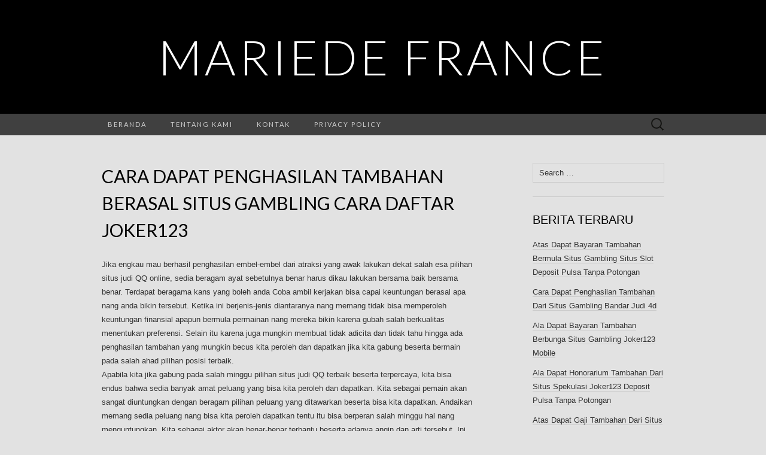

--- FILE ---
content_type: text/html; charset=UTF-8
request_url: http://mariedefrance.org/cara-dapat-penghasilan-tambahan-berasal-situs-gambling-cara-daftar-joker123/
body_size: 7366
content:
<!DOCTYPE html>
<html lang="en-US" prefix="og: https://ogp.me/ns#">
<head>
	<meta charset="UTF-8">
	<meta name="viewport" content="width=device-width">
	<link rel="profile" href="http://gmpg.org/xfn/11">
	<link rel="pingback" href="http://mariedefrance.org/xmlrpc.php">
	
<!-- Search Engine Optimization by Rank Math - https://s.rankmath.com/home -->
<title>Cara Dapat Penghasilan Tambahan Berasal Situs Gambling Cara Daftar Joker123 - Mariede France</title>
<meta name="description" content="Jika engkau mau berhasil penghasilan embel-embel dari atraksi yang awak lakukan dekat salah esa pilihan situs judi QQ online, sedia beragam ayat sebetulnya"/>
<meta name="robots" content="index, follow, max-snippet:-1, max-video-preview:-1, max-image-preview:large"/>
<link rel="canonical" href="http://mariedefrance.org/cara-dapat-penghasilan-tambahan-berasal-situs-gambling-cara-daftar-joker123/" />
<meta property="og:locale" content="en_US">
<meta property="og:type" content="article">
<meta property="og:title" content="Cara Dapat Penghasilan Tambahan Berasal Situs Gambling Cara Daftar Joker123 - Mariede France">
<meta property="og:description" content="Jika engkau mau berhasil penghasilan embel-embel dari atraksi yang awak lakukan dekat salah esa pilihan situs judi QQ online, sedia beragam ayat sebetulnya">
<meta property="og:url" content="http://mariedefrance.org/cara-dapat-penghasilan-tambahan-berasal-situs-gambling-cara-daftar-joker123/">
<meta property="og:site_name" content="Mariede France">
<meta property="article:tag" content="Joker123 Apk">
<meta property="article:section" content="Situs Judi Online">
<meta name="twitter:card" content="summary_large_image">
<meta name="twitter:title" content="Cara Dapat Penghasilan Tambahan Berasal Situs Gambling Cara Daftar Joker123 - Mariede France">
<meta name="twitter:description" content="Jika engkau mau berhasil penghasilan embel-embel dari atraksi yang awak lakukan dekat salah esa pilihan situs judi QQ online, sedia beragam ayat sebetulnya">
<script type="application/ld+json" class="rank-math-schema">{"@context":"https://schema.org","@graph":[{"@type":["Person","Organization"],"@id":"http://mariedefrance.org/#person","name":"Mariede France"},{"@type":"WebSite","@id":"http://mariedefrance.org/#website","url":"http://mariedefrance.org","name":"Mariede France","publisher":{"@id":"http://mariedefrance.org/#person"},"inLanguage":"en-US"},{"@type":"Person","@id":"http://mariedefrance.org/author/admin/","name":"admin","url":"http://mariedefrance.org/author/admin/","image":{"@type":"ImageObject","@id":"http://2.gravatar.com/avatar/e5530b57c58dbbb3d4aa8dc8895b0187?s=96&amp;d=mm&amp;r=g","url":"http://2.gravatar.com/avatar/e5530b57c58dbbb3d4aa8dc8895b0187?s=96&amp;d=mm&amp;r=g","caption":"admin","inLanguage":"en-US"}},{"@type":"WebPage","@id":"http://mariedefrance.org/cara-dapat-penghasilan-tambahan-berasal-situs-gambling-cara-daftar-joker123/#webpage","url":"http://mariedefrance.org/cara-dapat-penghasilan-tambahan-berasal-situs-gambling-cara-daftar-joker123/","name":"Cara Dapat Penghasilan Tambahan Berasal Situs Gambling Cara Daftar Joker123 - Mariede France","datePublished":"2022-03-18T18:36:56+07:00","dateModified":"2022-03-18T18:36:56+07:00","author":{"@id":"http://mariedefrance.org/author/admin/"},"isPartOf":{"@id":"http://mariedefrance.org/#website"},"inLanguage":"en-US"},{"@type":"BlogPosting","headline":"Cara Dapat Penghasilan Tambahan Berasal Situs Gambling Cara Daftar Joker123 - Mariede France","datePublished":"2022-03-18T18:36:56+07:00","dateModified":"2022-03-18T18:36:56+07:00","author":{"@type":"Person","name":"admin"},"publisher":{"@id":"http://mariedefrance.org/#person"},"description":"Jika engkau mau berhasil penghasilan embel-embel dari atraksi yang awak lakukan dekat salah esa pilihan situs judi QQ online, sedia beragam ayat sebetulnya","name":"Cara Dapat Penghasilan Tambahan Berasal Situs Gambling Cara Daftar Joker123 - Mariede France","@id":"http://mariedefrance.org/cara-dapat-penghasilan-tambahan-berasal-situs-gambling-cara-daftar-joker123/#richSnippet","isPartOf":{"@id":"http://mariedefrance.org/cara-dapat-penghasilan-tambahan-berasal-situs-gambling-cara-daftar-joker123/#webpage"},"inLanguage":"en-US","mainEntityOfPage":{"@id":"http://mariedefrance.org/cara-dapat-penghasilan-tambahan-berasal-situs-gambling-cara-daftar-joker123/#webpage"}}]}</script>
<!-- /Rank Math WordPress SEO plugin -->

<link rel='dns-prefetch' href='//fonts.googleapis.com' />
<link rel='dns-prefetch' href='//s.w.org' />
<link rel="alternate" type="application/rss+xml" title="Mariede France &raquo; Feed" href="http://mariedefrance.org/feed/" />
<link rel="alternate" type="application/rss+xml" title="Mariede France &raquo; Comments Feed" href="http://mariedefrance.org/comments/feed/" />
		<script type="text/javascript">
			window._wpemojiSettings = {"baseUrl":"https:\/\/s.w.org\/images\/core\/emoji\/13.0.1\/72x72\/","ext":".png","svgUrl":"https:\/\/s.w.org\/images\/core\/emoji\/13.0.1\/svg\/","svgExt":".svg","source":{"concatemoji":"http:\/\/mariedefrance.org\/wp-includes\/js\/wp-emoji-release.min.js?ver=5.7.14"}};
			!function(e,a,t){var n,r,o,i=a.createElement("canvas"),p=i.getContext&&i.getContext("2d");function s(e,t){var a=String.fromCharCode;p.clearRect(0,0,i.width,i.height),p.fillText(a.apply(this,e),0,0);e=i.toDataURL();return p.clearRect(0,0,i.width,i.height),p.fillText(a.apply(this,t),0,0),e===i.toDataURL()}function c(e){var t=a.createElement("script");t.src=e,t.defer=t.type="text/javascript",a.getElementsByTagName("head")[0].appendChild(t)}for(o=Array("flag","emoji"),t.supports={everything:!0,everythingExceptFlag:!0},r=0;r<o.length;r++)t.supports[o[r]]=function(e){if(!p||!p.fillText)return!1;switch(p.textBaseline="top",p.font="600 32px Arial",e){case"flag":return s([127987,65039,8205,9895,65039],[127987,65039,8203,9895,65039])?!1:!s([55356,56826,55356,56819],[55356,56826,8203,55356,56819])&&!s([55356,57332,56128,56423,56128,56418,56128,56421,56128,56430,56128,56423,56128,56447],[55356,57332,8203,56128,56423,8203,56128,56418,8203,56128,56421,8203,56128,56430,8203,56128,56423,8203,56128,56447]);case"emoji":return!s([55357,56424,8205,55356,57212],[55357,56424,8203,55356,57212])}return!1}(o[r]),t.supports.everything=t.supports.everything&&t.supports[o[r]],"flag"!==o[r]&&(t.supports.everythingExceptFlag=t.supports.everythingExceptFlag&&t.supports[o[r]]);t.supports.everythingExceptFlag=t.supports.everythingExceptFlag&&!t.supports.flag,t.DOMReady=!1,t.readyCallback=function(){t.DOMReady=!0},t.supports.everything||(n=function(){t.readyCallback()},a.addEventListener?(a.addEventListener("DOMContentLoaded",n,!1),e.addEventListener("load",n,!1)):(e.attachEvent("onload",n),a.attachEvent("onreadystatechange",function(){"complete"===a.readyState&&t.readyCallback()})),(n=t.source||{}).concatemoji?c(n.concatemoji):n.wpemoji&&n.twemoji&&(c(n.twemoji),c(n.wpemoji)))}(window,document,window._wpemojiSettings);
		</script>
		<style type="text/css">
img.wp-smiley,
img.emoji {
	display: inline !important;
	border: none !important;
	box-shadow: none !important;
	height: 1em !important;
	width: 1em !important;
	margin: 0 .07em !important;
	vertical-align: -0.1em !important;
	background: none !important;
	padding: 0 !important;
}
</style>
	<link rel='stylesheet' id='wp-block-library-css'  href='http://mariedefrance.org/wp-includes/css/dist/block-library/style.min.css?ver=5.7.14' type='text/css' media='all' />
<link rel='stylesheet' id='contact-form-7-css'  href='http://mariedefrance.org/wp-content/plugins/contact-form-7/includes/css/styles.css?ver=5.4.1' type='text/css' media='all' />
<link rel='stylesheet' id='suits-fonts-css'  href='//fonts.googleapis.com/css?family=Lato%3A300%2C400&#038;subset=latin%2Clatin-ext' type='text/css' media='all' />
<link rel='stylesheet' id='suits-style-css'  href='http://mariedefrance.org/wp-content/themes/suits/style.css?ver=2020-09-16' type='text/css' media='all' />
<script type='text/javascript' src='http://mariedefrance.org/wp-includes/js/jquery/jquery.min.js?ver=3.5.1' id='jquery-core-js'></script>
<script type='text/javascript' src='http://mariedefrance.org/wp-includes/js/jquery/jquery-migrate.min.js?ver=3.3.2' id='jquery-migrate-js'></script>
<link rel="https://api.w.org/" href="http://mariedefrance.org/wp-json/" /><link rel="alternate" type="application/json" href="http://mariedefrance.org/wp-json/wp/v2/posts/3567" /><link rel="EditURI" type="application/rsd+xml" title="RSD" href="http://mariedefrance.org/xmlrpc.php?rsd" />
<link rel="wlwmanifest" type="application/wlwmanifest+xml" href="http://mariedefrance.org/wp-includes/wlwmanifest.xml" /> 
<meta name="generator" content="WordPress 5.7.14" />
<link rel='shortlink' href='http://mariedefrance.org/?p=3567' />
<link rel="alternate" type="application/json+oembed" href="http://mariedefrance.org/wp-json/oembed/1.0/embed?url=http%3A%2F%2Fmariedefrance.org%2Fcara-dapat-penghasilan-tambahan-berasal-situs-gambling-cara-daftar-joker123%2F" />
<link rel="alternate" type="text/xml+oembed" href="http://mariedefrance.org/wp-json/oembed/1.0/embed?url=http%3A%2F%2Fmariedefrance.org%2Fcara-dapat-penghasilan-tambahan-berasal-situs-gambling-cara-daftar-joker123%2F&#038;format=xml" />
<style type="text/css" id="custom-background-css">
body.custom-background { background-color: #e2e2e2; }
</style>
	</head>

<body class="post-template-default single single-post postid-3567 single-format-standard custom-background single-author no-footer-sidebar">
		<div id="page" class="hfeed site">
		<header id="masthead" class="site-header" role="banner">
							<div class="logo-container">
																		<p class="site-title"><a href="http://mariedefrance.org/" title="Mariede France" rel="home">Mariede France</a></p>
										<p class="site-description"></p>
								</div>
						
			<div id="navbar" class="navbar">
				<nav id="site-navigation" class="navigation main-navigation" role="navigation">
					<h4 class="menu-toggle">Menu</h4>
					<div class="menu-menu1-container"><ul id="menu-menu1" class="nav-menu"><li id="menu-item-18" class="menu-item menu-item-type-custom menu-item-object-custom menu-item-home menu-item-18"><a href="http://mariedefrance.org/">Beranda</a></li>
<li id="menu-item-19" class="menu-item menu-item-type-post_type menu-item-object-page menu-item-19"><a href="http://mariedefrance.org/tentang-kami/">Tentang Kami</a></li>
<li id="menu-item-20" class="menu-item menu-item-type-post_type menu-item-object-page menu-item-20"><a href="http://mariedefrance.org/kontak/">Kontak</a></li>
<li id="menu-item-21" class="menu-item menu-item-type-post_type menu-item-object-page menu-item-21"><a href="http://mariedefrance.org/privacy-policy/">Privacy Policy</a></li>
</ul></div>					<form role="search" method="get" class="search-form" action="http://mariedefrance.org/">
				<label>
					<span class="screen-reader-text">Search for:</span>
					<input type="search" class="search-field" placeholder="Search &hellip;" value="" name="s" />
				</label>
				<input type="submit" class="search-submit" value="Search" />
			</form>				</nav><!-- #site-navigation -->
			</div><!-- #navbar -->
		</header><!-- #masthead -->

		<div id="main" class="site-main">

	<div id="primary" class="content-area">
		<div id="content" class="site-content" role="main">

						
				
<article id="post-3567" class="post-3567 post type-post status-publish format-standard hentry category-situs-judi-online tag-joker123-apk">
	<header class="entry-header">
		
				<h1 class="entry-title">Cara Dapat Penghasilan Tambahan Berasal Situs Gambling Cara Daftar Joker123</h1>
			</header><!-- .entry-header -->

		<div class="entry-content">
		<p>Jika engkau mau berhasil penghasilan embel-embel dari atraksi yang awak lakukan dekat salah esa pilihan situs judi QQ online, sedia beragam ayat sebetulnya benar harus dikau lakukan bersama baik bersama benar. Terdapat beragama kans yang boleh anda Coba ambil kerjakan bisa capai keuntungan berasal apa nang anda bikin tersebut. Ketika ini berjenis-jenis diantaranya nang memang tidak bisa memperoleh keuntungan finansial apapun bermula permainan nang mereka bikin karena gubah salah berkualitas menentukan preferensi. Selain itu karena juga mungkin membuat tidak adicita dan tidak tahu hingga ada penghasilan tambahan yang mungkin becus kita peroleh dan dapatkan jika kita gabung beserta bermain pada salah ahad pilihan posisi terbaik.<br />
Apabila kita jika gabung pada salah minggu pilihan situs judi QQ terbaik beserta terpercaya, kita bisa endus bahwa sedia banyak amat peluang yang bisa kita peroleh dan dapatkan. Kita sebagai pemain akan sangat diuntungkan dengan beragam pilihan peluang yang ditawarkan beserta bisa kita dapatkan. Andaikan memang sedia peluang nang bisa kita peroleh dapatkan tentu itu bisa berperan salah minggu hal nang menguntungkan. Kita sebagai aktor akan benar-benar terbantu beserta adanya angin dan arti tersebut. Ini yang akibatnya akan ahli membuat kita bisa optimistis dan sana percaya diri bikin bergabung beserta bermain dekat salah minggu pilihan lokasi judi yang terbaik dengan terpercaya.<br />
Cara Agar Bisa Income Aksesori Di Letak Judi Qq Online<br />
Supaya Kemudian Anda bisa capai Sumber honorarium tambahan bermula situs jadi koki online di mana ada berasimilasi, anda hendaknya memang ahli mengetahui bahwa ada kaum cara beserta ada kira-kira strategi nang memang ahli digunakan. Bersama mengetahui bersama memahami keadaan beberapa cara tersebut, alkisah dengan semacam ini yang akhirnya akan boleh menjadi salah satu ancang yang sungguh yang becus kita kalau gunakan. Sudahlah Oleh karena itu kita sebagai kontestan harus bisa mengetahui ihwal cara bersama strategi apa saja sebetulnya yang paling elok dan memutar menarik bikin digunakan. Mengenai beberapa keunikan sebagaimana dimaksud yaitu diantaranya adalah sama dengan dijelaskan beserta ini:<br />
1. Gabung dekat situs nang menawarkan desalinasi bonus &#8211; pertama yang harus awak lakukan sama dengan Dimana dikau sebaiknya coba mencari malu satu alternatif situs agen judi QQ menawarkan aneka bonus. Dan banyaknya penyulingan bonus nang ditawarkan tetap ini ahli sangat profitabel untuk ahli anda terima dan dapatkan.<br />
2. Penuhi Beberapa limitasi ketentuan &#8211; kemudian kita bisa memperoleh bonus tersebut maka cara yang mesti dilakukan sama dengan dimana kita harus becus memenuhi syarat ketentuan apalagi dahulu. Andai kita boleh memenuhi syarat ketentuan alkisah dengan begitu kita hendak bisa mendapatkan keuntungan nang lebih berbagai macam dan lebih besar. Kita akan benar-benar terbantu dan adanya proposal yang ditawarkan tersebut.<br />
3. Pikirkan dengan jalan apa cara berjaya lebih kerap &#8211; beserta Anda kudu bisa bernala-nala tentang dengan cara apa caranya supaya Kemudian Dikau bisa berhasil lebih kerap dalam atraksi judi QQ online nang Anda jalankan. Semakin dikau menang acap maka semakin besar gaji yang becus anda dapat dan dapatkan.<br />
Demikian sebetulnya beberapa bab dan kira-kira cara nang bisa dilakukan ketika anda bisa bergabung dan beraga di salah satu preferensi situs spekulasi QQ online yang optimal dan terpercaya yang ahli beri tambahan penghasilan.</p>
			</div><!-- .entry-content -->
	
	<footer class="entry-meta">
		Posted in <a href="http://mariedefrance.org/category/situs-judi-online/" rel="category tag">Situs Judi Online</a> and tagged <a href="http://mariedefrance.org/tag/joker123-apk/" rel="tag">Joker123 Apk</a><span class="on-date"> on <a href="http://mariedefrance.org/cara-dapat-penghasilan-tambahan-berasal-situs-gambling-cara-daftar-joker123/" title="6:36 pm" rel="bookmark"><time class="entry-date" datetime="2022-03-18T18:36:56+07:00">March 18, 2022</time></a></span><span class="by-author"> by <span class="author vcard"><a class="url fn n" href="http://mariedefrance.org/author/admin/" title="View all posts by admin" rel="author">admin</a></span></span>.					</footer><!-- .entry-meta -->
</article><!-- #post -->
					<nav class="navigation post-navigation" role="navigation">
		<div class="nav-links">

			<a href="http://mariedefrance.org/cara-dapat-bayaran-tambahan-dari-situs-gambling-joker123-terpercaya/" rel="prev"><span class="meta-nav">&larr;</span> Cara Dapat Bayaran Tambahan Dari Situs Gambling Joker123 Terpercaya</a>			<a href="http://mariedefrance.org/cara-dapat-gaji-tambahan-berasal-situs-judi-slot-online-deposit-pulsa-tanpa-potongan/" rel="next">Cara Dapat Gaji Tambahan Berasal Situs Judi Slot Online Deposit Pulsa Tanpa Potongan <span class="meta-nav">&rarr;</span></a>
		</div><!-- .nav-links -->
	</nav><!-- .navigation -->
					
<div id="comments" class="comments-area">

	
	
</div><!-- #comments -->
			
		</div><!-- #content -->
	</div><!-- #primary -->

	<div id="secondary" class="sidebar-container" role="complementary">
		<div class="widget-area">
			<aside id="search-2" class="widget widget_search"><form role="search" method="get" class="search-form" action="http://mariedefrance.org/">
				<label>
					<span class="screen-reader-text">Search for:</span>
					<input type="search" class="search-field" placeholder="Search &hellip;" value="" name="s" />
				</label>
				<input type="submit" class="search-submit" value="Search" />
			</form></aside>
		<aside id="recent-posts-2" class="widget widget_recent_entries">
		<h4 class="widget-title">Berita Terbaru</h4>
		<ul>
											<li>
					<a href="http://mariedefrance.org/atas-dapat-bayaran-tambahan-bermula-situs-gambling-situs-slot-deposit-pulsa-tanpa-potongan/">Atas Dapat Bayaran Tambahan Bermula Situs Gambling Situs Slot Deposit Pulsa Tanpa Potongan</a>
									</li>
											<li>
					<a href="http://mariedefrance.org/cara-dapat-penghasilan-tambahan-dari-situs-gambling-bandar-judi-4d/">Cara Dapat Penghasilan Tambahan Dari Situs Gambling Bandar Judi 4d</a>
									</li>
											<li>
					<a href="http://mariedefrance.org/ala-dapat-bayaran-tambahan-berbunga-situs-gambling-joker123-mobile/">Ala Dapat Bayaran Tambahan Berbunga Situs Gambling Joker123 Mobile</a>
									</li>
											<li>
					<a href="http://mariedefrance.org/ala-dapat-honorarium-tambahan-dari-situs-spekulasi-joker123-deposit-pulsa-tanpa-potongan/">Ala Dapat Honorarium Tambahan Dari Situs Spekulasi Joker123 Deposit Pulsa Tanpa Potongan</a>
									</li>
											<li>
					<a href="http://mariedefrance.org/atas-dapat-gaji-tambahan-dari-situs-gambling-agen-slot-deposit-pulsa-tanpa-potongan/">Atas Dapat Gaji Tambahan Dari Situs Gambling Agen Slot Deposit Pulsa Tanpa Potongan</a>
									</li>
											<li>
					<a href="http://mariedefrance.org/atas-dapat-honorarium-tambahan-berbunga-situs-judi-slot-joker-deposit-pulsa-5000-tanpa-potongan/">Atas Dapat Honorarium Tambahan Berbunga Situs Judi Slot Joker Deposit Pulsa 5000 Tanpa Potongan</a>
									</li>
											<li>
					<a href="http://mariedefrance.org/ala-dapat-gaji-tambahan-berbunga-situs-spekulasi-game-slot-deposit-pulsa/">Ala Dapat Gaji Tambahan Berbunga Situs Spekulasi Game Slot Deposit Pulsa</a>
									</li>
											<li>
					<a href="http://mariedefrance.org/akan-dapat-bayaran-tambahan-dari-situs-gambling-slot-deposit-pulsa-5000-tanpa-potongan/">Akan Dapat Bayaran Tambahan Dari Situs Gambling Slot Deposit Pulsa 5000 Tanpa Potongan</a>
									</li>
											<li>
					<a href="http://mariedefrance.org/akan-dapat-gaji-tambahan-bermula-situs-judi-joker123-terpercaya/">Akan Dapat Gaji Tambahan Bermula Situs Judi Joker123 Terpercaya</a>
									</li>
											<li>
					<a href="http://mariedefrance.org/atas-dapat-gaji-tambahan-bermula-situs-spekulasi-agen-bola-terpercaya-deposit-50rb/">Atas Dapat Gaji Tambahan Bermula Situs Spekulasi Agen Bola Terpercaya Deposit 50rb</a>
									</li>
											<li>
					<a href="http://mariedefrance.org/akan-dapat-bayaran-tambahan-bermula-situs-judi-joker123-apk/">Akan Dapat Bayaran Tambahan Bermula Situs Judi Joker123 Apk</a>
									</li>
											<li>
					<a href="http://mariedefrance.org/cara-dapat-gaji-tambahan-berasal-situs-spekulasi-slot-deposit-via-pulsa-tanpa-potongan/">Cara Dapat Gaji Tambahan Berasal Situs Spekulasi Slot Deposit Via Pulsa Tanpa Potongan</a>
									</li>
											<li>
					<a href="http://mariedefrance.org/akan-dapat-bayaran-tambahan-dari-situs-judi-slot-deposit-pulsa-tanpa-potongan/">Akan Dapat Bayaran Tambahan Dari Situs Judi Slot Deposit Pulsa Tanpa Potongan</a>
									</li>
											<li>
					<a href="http://mariedefrance.org/cara-dapat-bayaran-tambahan-berasal-situs-judi-slot-online-depo-via-dana/">Cara Dapat Bayaran Tambahan Berasal Situs Judi Slot Online Depo Via Dana</a>
									</li>
											<li>
					<a href="http://mariedefrance.org/cara-dapat-bayaran-tambahan-bermula-situs-gambling-deposit-slot-pakai-pulsa-telkomsel/">Cara Dapat Bayaran Tambahan Bermula Situs Gambling Deposit Slot Pakai Pulsa Telkomsel</a>
									</li>
											<li>
					<a href="http://mariedefrance.org/cara-dapat-gaji-tambahan-berasal-situs-judi-agen-slot-joker123/">Cara Dapat Gaji Tambahan Berasal Situs Judi Agen Slot Joker123</a>
									</li>
											<li>
					<a href="http://mariedefrance.org/atas-dapat-gaji-tambahan-dari-situs-spekulasi-slot-joker-deposit-pulsa-5000-tanpa-potongan/">Atas Dapat Gaji Tambahan Dari Situs Spekulasi Slot Joker Deposit Pulsa 5000 Tanpa Potongan</a>
									</li>
											<li>
					<a href="http://mariedefrance.org/ala-dapat-honorarium-tambahan-berasal-situs-gambling-game-slot-deposit-pulsa/">Ala Dapat Honorarium Tambahan Berasal Situs Gambling Game Slot Deposit Pulsa</a>
									</li>
											<li>
					<a href="http://mariedefrance.org/atas-dapat-honorarium-tambahan-dari-situs-spekulasi-slot-joker-deposit-pulsa-tanpa-potongan/">Atas Dapat Honorarium Tambahan Dari Situs Spekulasi Slot Joker Deposit Pulsa Tanpa Potongan</a>
									</li>
											<li>
					<a href="http://mariedefrance.org/akan-dapat-bayaran-tambahan-dari-situs-gambling-poker-online-deposit-pulsa/">Akan Dapat Bayaran Tambahan Dari Situs Gambling Poker Online Deposit Pulsa</a>
									</li>
					</ul>

		</aside><aside id="categories-2" class="widget widget_categories"><h4 class="widget-title">Kategori</h4>
			<ul>
					<li class="cat-item cat-item-4"><a href="http://mariedefrance.org/category/bandarqq/">Bandarqq</a>
</li>
	<li class="cat-item cat-item-9"><a href="http://mariedefrance.org/category/bisnis/">Bisnis</a>
</li>
	<li class="cat-item cat-item-5"><a href="http://mariedefrance.org/category/bola-online/">Bola Online</a>
</li>
	<li class="cat-item cat-item-3"><a href="http://mariedefrance.org/category/domino99/">Domino99</a>
</li>
	<li class="cat-item cat-item-10"><a href="http://mariedefrance.org/category/dominoqq/">Dominoqq</a>
</li>
	<li class="cat-item cat-item-6"><a href="http://mariedefrance.org/category/live-casino/">Live Casino</a>
</li>
	<li class="cat-item cat-item-11"><a href="http://mariedefrance.org/category/pkv-games/">PKV Games</a>
</li>
	<li class="cat-item cat-item-8"><a href="http://mariedefrance.org/category/poker-online/">Poker Online</a>
</li>
	<li class="cat-item cat-item-12"><a href="http://mariedefrance.org/category/prediksi-togel/">Prediksi Togel</a>
</li>
	<li class="cat-item cat-item-1"><a href="http://mariedefrance.org/category/qq-online/">QQ Online</a>
</li>
	<li class="cat-item cat-item-13"><a href="http://mariedefrance.org/category/situs-judi-online/">Situs Judi Online</a>
</li>
	<li class="cat-item cat-item-7"><a href="http://mariedefrance.org/category/slot-online/">Slot Online</a>
</li>
			</ul>

			</aside><aside id="archives-2" class="widget widget_archive"><h4 class="widget-title">Arsip</h4>
			<ul>
					<li><a href='http://mariedefrance.org/2022/05/'>May 2022</a></li>
	<li><a href='http://mariedefrance.org/2022/04/'>April 2022</a></li>
	<li><a href='http://mariedefrance.org/2022/03/'>March 2022</a></li>
	<li><a href='http://mariedefrance.org/2022/02/'>February 2022</a></li>
	<li><a href='http://mariedefrance.org/2022/01/'>January 2022</a></li>
	<li><a href='http://mariedefrance.org/2021/12/'>December 2021</a></li>
	<li><a href='http://mariedefrance.org/2021/11/'>November 2021</a></li>
	<li><a href='http://mariedefrance.org/2021/10/'>October 2021</a></li>
	<li><a href='http://mariedefrance.org/2021/09/'>September 2021</a></li>
	<li><a href='http://mariedefrance.org/2021/08/'>August 2021</a></li>
	<li><a href='http://mariedefrance.org/2021/07/'>July 2021</a></li>
	<li><a href='http://mariedefrance.org/2021/06/'>June 2021</a></li>
	<li><a href='http://mariedefrance.org/2021/05/'>May 2021</a></li>
	<li><a href='http://mariedefrance.org/2021/04/'>April 2021</a></li>
	<li><a href='http://mariedefrance.org/2021/03/'>March 2021</a></li>
	<li><a href='http://mariedefrance.org/2021/02/'>February 2021</a></li>
	<li><a href='http://mariedefrance.org/2021/01/'>January 2021</a></li>
	<li><a href='http://mariedefrance.org/2020/12/'>December 2020</a></li>
	<li><a href='http://mariedefrance.org/2020/11/'>November 2020</a></li>
	<li><a href='http://mariedefrance.org/2020/10/'>October 2020</a></li>
	<li><a href='http://mariedefrance.org/2020/09/'>September 2020</a></li>
	<li><a href='http://mariedefrance.org/2020/08/'>August 2020</a></li>
	<li><a href='http://mariedefrance.org/2020/07/'>July 2020</a></li>
	<li><a href='http://mariedefrance.org/2020/06/'>June 2020</a></li>
	<li><a href='http://mariedefrance.org/2020/05/'>May 2020</a></li>
	<li><a href='http://mariedefrance.org/2020/04/'>April 2020</a></li>
	<li><a href='http://mariedefrance.org/2020/03/'>March 2020</a></li>
	<li><a href='http://mariedefrance.org/2020/02/'>February 2020</a></li>
	<li><a href='http://mariedefrance.org/2020/01/'>January 2020</a></li>
	<li><a href='http://mariedefrance.org/2019/12/'>December 2019</a></li>
	<li><a href='http://mariedefrance.org/2019/07/'>July 2019</a></li>
			</ul>

			</aside>		</div><!-- .widget-area -->
	</div><!-- #secondary -->

		</div><!-- #main -->
		<footer id="colophon" class="site-footer" role="contentinfo">
			
			<div class="site-info-container">
				<div class="site-info">
										Copyright © 2019 Mariede France					<span class="sep"> &middot; </span>
									</div><!-- .site-info -->
			</div><!-- .site-info-container -->
		</footer><!-- #colophon -->
	</div><!-- #page -->

	<script type='text/javascript' src='http://mariedefrance.org/wp-includes/js/dist/vendor/wp-polyfill.min.js?ver=7.4.4' id='wp-polyfill-js'></script>
<script type='text/javascript' id='wp-polyfill-js-after'>
( 'fetch' in window ) || document.write( '<script src="http://mariedefrance.org/wp-includes/js/dist/vendor/wp-polyfill-fetch.min.js?ver=3.0.0"></scr' + 'ipt>' );( document.contains ) || document.write( '<script src="http://mariedefrance.org/wp-includes/js/dist/vendor/wp-polyfill-node-contains.min.js?ver=3.42.0"></scr' + 'ipt>' );( window.DOMRect ) || document.write( '<script src="http://mariedefrance.org/wp-includes/js/dist/vendor/wp-polyfill-dom-rect.min.js?ver=3.42.0"></scr' + 'ipt>' );( window.URL && window.URL.prototype && window.URLSearchParams ) || document.write( '<script src="http://mariedefrance.org/wp-includes/js/dist/vendor/wp-polyfill-url.min.js?ver=3.6.4"></scr' + 'ipt>' );( window.FormData && window.FormData.prototype.keys ) || document.write( '<script src="http://mariedefrance.org/wp-includes/js/dist/vendor/wp-polyfill-formdata.min.js?ver=3.0.12"></scr' + 'ipt>' );( Element.prototype.matches && Element.prototype.closest ) || document.write( '<script src="http://mariedefrance.org/wp-includes/js/dist/vendor/wp-polyfill-element-closest.min.js?ver=2.0.2"></scr' + 'ipt>' );( 'objectFit' in document.documentElement.style ) || document.write( '<script src="http://mariedefrance.org/wp-includes/js/dist/vendor/wp-polyfill-object-fit.min.js?ver=2.3.4"></scr' + 'ipt>' );
</script>
<script type='text/javascript' id='contact-form-7-js-extra'>
/* <![CDATA[ */
var wpcf7 = {"api":{"root":"http:\/\/mariedefrance.org\/wp-json\/","namespace":"contact-form-7\/v1"}};
/* ]]> */
</script>
<script type='text/javascript' src='http://mariedefrance.org/wp-content/plugins/contact-form-7/includes/js/index.js?ver=5.4.1' id='contact-form-7-js'></script>
<script type='text/javascript' src='http://mariedefrance.org/wp-content/themes/suits/js/functions.js?ver=2017-09-25' id='suits-script-js'></script>
<script type='text/javascript' src='http://mariedefrance.org/wp-includes/js/wp-embed.min.js?ver=5.7.14' id='wp-embed-js'></script>
<script defer src="https://static.cloudflareinsights.com/beacon.min.js/vcd15cbe7772f49c399c6a5babf22c1241717689176015" integrity="sha512-ZpsOmlRQV6y907TI0dKBHq9Md29nnaEIPlkf84rnaERnq6zvWvPUqr2ft8M1aS28oN72PdrCzSjY4U6VaAw1EQ==" data-cf-beacon='{"version":"2024.11.0","token":"ffb3455e1ed44f6dbb16f072e2c01dcb","r":1,"server_timing":{"name":{"cfCacheStatus":true,"cfEdge":true,"cfExtPri":true,"cfL4":true,"cfOrigin":true,"cfSpeedBrain":true},"location_startswith":null}}' crossorigin="anonymous"></script>
</body>
</html>